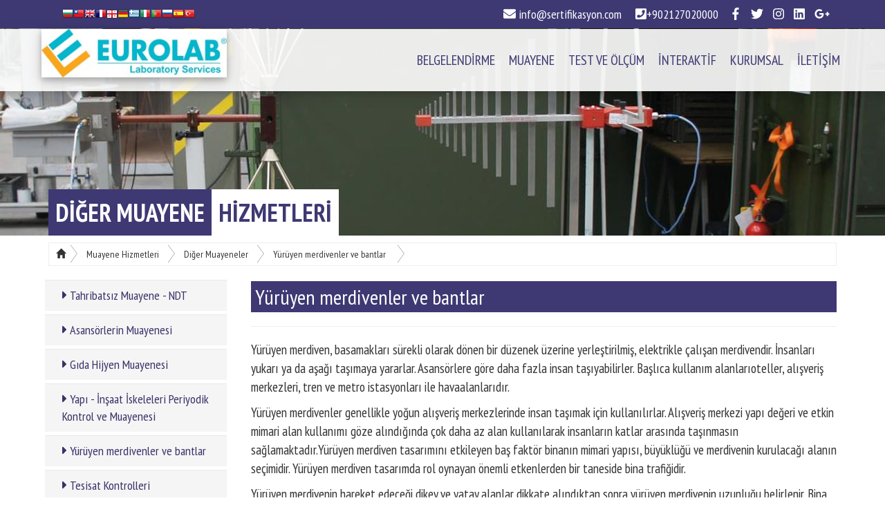

--- FILE ---
content_type: text/html; charset=UTF-8
request_url: https://www.sertifikasyon.com/hizmet/yuruyen-merdiven-ve-bantlar/
body_size: 8599
content:
<!DOCTYPE html>
<html lang="en">

<head>

    <meta charset="utf-8">
    <meta http-equiv="X-UA-Compatible" content="IE=edge">
    <meta name="viewport" content="width=device-width, initial-scale=1">
    <meta name="description" content="">
    <meta name="author" content="">
      <base href="/">

    <title>Yürüyen merdivenler ve bantlar </title>

    <!-- Bootstrap Core CSS -->
    <link href="css/bootstrap.css" rel="stylesheet">
    <link href="https://fonts.googleapis.com/css?family=PT+Sans+Narrow:400,700" rel="stylesheet">

    <!-- Custom CSS -->
    <link href="css/style.css" rel="stylesheet">
<link rel="apple-touch-icon" sizes="57x57" href="fav/apple-icon-57x57.png">
<link rel="apple-touch-icon" sizes="60x60" href="fav/apple-icon-60x60.png">
<link rel="apple-touch-icon" sizes="72x72" href="fav/apple-icon-72x72.png">
<link rel="apple-touch-icon" sizes="76x76" href="fav/apple-icon-76x76.png">
<link rel="apple-touch-icon" sizes="114x114" href="fav/apple-icon-114x114.png">
<link rel="apple-touch-icon" sizes="120x120" href="fav/apple-icon-120x120.png">
<link rel="apple-touch-icon" sizes="144x144" href="fav/apple-icon-144x144.png">
<link rel="apple-touch-icon" sizes="152x152" href="fav/apple-icon-152x152.png">
<link rel="apple-touch-icon" sizes="180x180" href="fav/apple-icon-180x180.png">
<link rel="icon" type="image/png" sizes="192x192"  href="fav/android-icon-192x192.png">
<link rel="icon" type="image/png" sizes="32x32" href="fav/favicon-32x32.png">
<link rel="icon" type="image/png" sizes="96x96" href="fav/favicon-96x96.png">
<link rel="icon" type="image/png" sizes="16x16" href="fav/favicon-16x16.png">
<meta name="msapplication-TileColor" content="#ffffff">
<meta name="msapplication-TileImage" content="fav/ms-icon-144x144.png">
<meta name="theme-color" content="#ffffff">
    <!-- HTML5 Shim and Respond.js IE8 support of HTML5 elements and media queries -->
    <!-- WARNING: Respond.js doesn't work if you view the page via file:// -->
    <!--[if lt IE 9]>
        <script src="https://oss.maxcdn.com/libs/html5shiv/3.7.0/html5shiv.js"></script>
        <script src="https://oss.maxcdn.com/libs/respond.js/1.4.2/respond.min.js"></script>
    <![endif]-->

<style>
/* width */
::-webkit-scrollbar {
    width: 10px;
}

/* Track */
::-webkit-scrollbar-track {
    background: #f1f1f1; 
}
 
/* Handle */
::-webkit-scrollbar-thumb {
    background: #888; 
}

/* Handle on hover */
::-webkit-scrollbar-thumb:hover {
    background: #555; 
}
</style>

</head>

<body>

  <div style="width:100%; background-color: #3E3973; padding:0; margin:0">
<div class="container" >
<div class="row" style=" padding:0 20px 0 20px"> 
<div class="col-md-6 hidden-xs">
<div style="float: left; margin-top: 8px;"><a href="#" onclick="if (!window.__cfRLUnblockHandlers) return false; doGTranslate('tr|bg');return false;" title="Bulgarian" class="gflag nturl" style="background-position:-200px -0px;" data-cf-modified-f95352f5cffc7177a324e447-=""><img src="//gtranslate.net/flags/blank.png" height="16" width="16" alt="Bulgarian" /></a><a href="#" onclick="if (!window.__cfRLUnblockHandlers) return false; doGTranslate('tr|zh-TW');return false;" title="Chinese (Traditional)" class="gflag nturl" style="background-position:-400px -0px;" data-cf-modified-f95352f5cffc7177a324e447-=""><img src="//gtranslate.net/flags/blank.png" height="16" width="16" alt="Chinese (Traditional)" /></a><a href="#" onclick="if (!window.__cfRLUnblockHandlers) return false; doGTranslate('tr|en');return false;" title="English" class="gflag nturl" style="background-position:-0px -0px;" data-cf-modified-f95352f5cffc7177a324e447-=""><img src="//gtranslate.net/flags/blank.png" height="16" width="16" alt="English" /></a><a href="#" onclick="if (!window.__cfRLUnblockHandlers) return false; doGTranslate('tr|fr');return false;" title="French" class="gflag nturl" style="background-position:-200px -100px;" data-cf-modified-f95352f5cffc7177a324e447-=""><img src="//gtranslate.net/flags/blank.png" height="16" width="16" alt="French" /></a><a href="#" onclick="if (!window.__cfRLUnblockHandlers) return false; doGTranslate('tr|ka');return false;" title="Georgian" class="gflag nturl" style="background-position:-700px -600px;" data-cf-modified-f95352f5cffc7177a324e447-=""><img src="//gtranslate.net/flags/blank.png" height="16" width="16" alt="Georgian" /></a><a href="#" onclick="if (!window.__cfRLUnblockHandlers) return false; doGTranslate('tr|de');return false;" title="German" class="gflag nturl" style="background-position:-300px -100px;" data-cf-modified-f95352f5cffc7177a324e447-=""><img src="//gtranslate.net/flags/blank.png" height="16" width="16" alt="German" /></a><a href="#" onclick="if (!window.__cfRLUnblockHandlers) return false; doGTranslate('tr|el');return false;" title="Greek" class="gflag nturl" style="background-position:-400px -100px;" data-cf-modified-f95352f5cffc7177a324e447-=""><img src="//gtranslate.net/flags/blank.png" height="16" width="16" alt="Greek" /></a><a href="#" onclick="if (!window.__cfRLUnblockHandlers) return false; doGTranslate('tr|it');return false;" title="Italian" class="gflag nturl" style="background-position:-600px -100px;" data-cf-modified-f95352f5cffc7177a324e447-=""><img src="//gtranslate.net/flags/blank.png" height="16" width="16" alt="Italian" /></a><a href="#" onclick="if (!window.__cfRLUnblockHandlers) return false; doGTranslate('tr|pt');return false;" title="Portuguese" class="gflag nturl" style="background-position:-300px -200px;" data-cf-modified-f95352f5cffc7177a324e447-=""><img src="//gtranslate.net/flags/blank.png" height="16" width="16" alt="Portuguese" /></a><a href="#" onclick="if (!window.__cfRLUnblockHandlers) return false; doGTranslate('tr|ru');return false;" title="Russian" class="gflag nturl" style="background-position:-500px -200px;" data-cf-modified-f95352f5cffc7177a324e447-=""><img src="//gtranslate.net/flags/blank.png" height="16" width="16" alt="Russian" /></a><a href="#" onclick="if (!window.__cfRLUnblockHandlers) return false; doGTranslate('tr|es');return false;" title="Spanish" class="gflag nturl" style="background-position:-600px -200px;" data-cf-modified-f95352f5cffc7177a324e447-=""><img src="//gtranslate.net/flags/blank.png" height="16" width="16" alt="Spanish" /></a><a href="#" onclick="if (!window.__cfRLUnblockHandlers) return false; doGTranslate('tr|tr');return false;" title="Turkish" class="gflag nturl" style="background-position:-100px -500px;" data-cf-modified-f95352f5cffc7177a324e447-=""><img src="//gtranslate.net/flags/blank.png" height="16" width="16" alt="Turkish" /></a>
</div>
</div>
<style type="text/css">
<!--
a.gflag {vertical-align:middle;font-size:16px;padding:1px 0;background-repeat:no-repeat;background-image:url(//gtranslate.net/flags/16.png);}
a.gflag img {border:0;}
a.gflag:hover {background-image:url(//gtranslate.net/flags/16a.png);}
-->

</style>



<script type="f95352f5cffc7177a324e447-text/javascript">
/* <![CDATA[ */
function doGTranslate(lang_pair) {if(lang_pair.value)lang_pair=lang_pair.value;if(lang_pair=='')return;var lang=lang_pair.split('|')[1];var plang=location.pathname.split('/')[1];if(plang.length !=2 && plang.toLowerCase() != 'zh-cn' && plang.toLowerCase() != 'zh-tw')plang='tr';if(lang == 'tr')location.href=location.protocol+'//'+location.host+location.pathname.replace('/'+plang+'/', '/')+location.search;else location.href=location.protocol+'//'+location.host+'/'+lang+location.pathname.replace('/'+plang+'/', '/')+location.search;}
/* ]]> */
</script>


<div class="col-md-6" style=" padding:0; margin:0"> 

<ul class="list-inline text-right" style="color:#fff; padding:0; margin:0">
  <li style="padding:8px" ><a href="#" ><i class="fas fa-envelope"></i> <span class="__cf_email__" data-cfemail="41282f272e01322433352827282a2032382e2f6f222e2c">[email&#160;protected]</span></a></li>
  <li style="padding:8px"><a href="#"><i class="fas fa-phone-square"></i>+902127020000</a></li>

          <li class="hidden-xs" style="padding:8px"><a href="https://www.facebook.com/turcert"><i class="fab fa-facebook-f"></i></a></li>
           <li class="hidden-xs"><a href="https://www.twitter.com/turcert"><i class="fab fa-twitter"></i></a></li>
           <li class="hidden-xs"><a href="https://www.instagram.com/turcert"><i class="fab fa-instagram"></i></a></li>
              <li class="hidden-xs"><a href="https://www.linkedin.com/in/turcert"><i class="fab fa-linkedin"></i></a></li>
               <li class="hidden-xs"><a href="https://plus.google.com/116340189162010839463"><i class="fab fa-google-plus-g"></i></a></li>
          
</ul> 
</div>


</div>
</div>
</div>

 <nav id="nanav" class="navbar navbar-default navbar-fixed-top nanav" style=" padding:0;  box-shadow: 0 4px 8px 0 rgba(0, 0, 0, 0.1),  0 6px 20px 0 rgba(0, 0, 0, 0.1);  ">
 <div class="container" style="padding:0">
    <div class="navbar-header">
    	<button class="navbar-toggle visible-sm visible-xs" type="button" onclick="if (!window.__cfRLUnblockHandlers) return false; openNav()" data-target=".js-navbar-collapse" data-cf-modified-f95352f5cffc7177a324e447-="">
		MENU
		</button>
		<a class="navbar-brand navlogo" href="/"><img src="logo-1.jpg"  width="268" class="img-responsive navlogoimg" /></a>
	</div>
	 
	<div class="collapse navbar-collapse js-navbar-collapse navbar-right ">
    
		<ul class="nav navbar-nav" style="padding:0">
                       <!-- menu 3 -->
			<li class="dropdown mega-dropdown">
	<a onClick="if (!window.__cfRLUnblockHandlers) return false; window.location='belgelendirme';" href="belgelendirme" class="dropdown-toggle" data-toggle="dropdown" data-cf-modified-f95352f5cffc7177a324e447-="">BELGELENDİRME </a>	
                
				<ul class="dropdown-menu mega-dropdown-menu" >
                
			<div class="container cinside">	
            <div class="col-md-12 text-center"><p align="center" style="color:#3E3973"><img src="iconlar/belgeler.png" class="img-responsive"/> </p><h2 align="center" style="color:#3E3973">BELGELENDİRME HİZMETLETLERİ</h2>  <hr width="100%" /></div>
          
					<li class="col-md-offset-1 col-md-3 col-sm-3 " style="border-right: 1px solid #ccc">
						<ul >
               <li class="drop-header"><a href="urun-belgelendirme">Ürün Belgelendirme</a></li>
               			<li class="bord"><a href="hizmet/tibbi-cihazlar-ce-belgesi/">Tıbbi Cihazlar CE Belgesi</a></li>
                        <li class="bord"><a href="hizmet/cam-ce-belgesi/">Cam CE Belgesi</a></li>
                        <li class="bord"><a href="hizmet/yapi-malzemeleri-ce-belgesi/">Yapı Malzemeleri CE Belgesi</a></li>
                        <li class="bord"><a href="hizmet/makine-ce/">Makine CE Belgesi</a></li>
                        <li class="bord"><a href="hizmet/asansor-ce-belgesi/">Asansör CE Belgesi</a></li>
                                 <li class="bord"><a href="urun-belgelendirme"><strong>Diğer Hizmetler ...</a></strong></li>
               
             
                     
						</ul>
                       
					</li>
                    	
                    
					<li class="col-md-4 col-sm-4" style="border-right: 1px solid #ccc">
						<ul>
                        <li class="drop-header"><a href="sistem-belgelendirme">Sistem Belgelendirme</a></li>
                            <li class="bord"><a href="hizmet/iso-9001-2015/">ISO 9001 Kalite Yönetim Sistemi</a></li>
                              <li class="bord"><a href="hizmet/iso-22000-2005/">ISO 22000 Gıda Güvenliği Yönetim Sistemi</a></li>
					<li class="bord"><a href="hizmet/iso-28000-tedarik-zinciri-belgelendirme/">ISO 28000 Tedarik Zinciri Belgelendirme </a></li>
                        <li class="bord"><a href="hizmet/iso-14001-2015/">ISO 14001 Çevre Yönetim Sistemi</a></li>
                        <li class="bord"><a href="hizmet/iso-15838-cagri-merkezi-kalite-belgesi/">ISO 15838 Çağrı Merkezi Kalite Belgesi</a></li>
                               <li class="bord"><a href="sistem-belgelendirme"><strong>Diğer Hizmetler ...</a></strong></li>
                       
               
               			
						</ul>
					</li>
                    
					<li class="col-md-3 col-sm-3">
						<ul>
                        <li class="drop-header"><a href="diger-belgelendirme">Diğer Belgelendirme</a></li>
                      <li class="bord"><a href="hizmet/helal-gida-belgesi/">Helal Gıda Belgesi</a></li>
                        <li class="bord"><a href="hizmet/ifs-lojistik-belgesi/">IFS Lojistik Belgesi</a></li>
                        <li class="bord"><a href="hizmet/turizm-hizmet-kalite-belgesi/">Turizm Hizmet Kalite Belgesi </a></li>
                        <li class="bord"><a href="hizmet/cekal-belgesi/">CEKAL Belgesi</a></li>
                        <li class="bord"><a href="hizmet/yesil-urun-markasi/">Yeşil Ürün Markası</a></li>
                                 <li class="bord"><a href="diger-belgelendirme"><strong>Diğer Hizmetler ...</a></strong></li>
               
                                  
						</ul>
					</li>
                    
                   
                      <div class="col-md-12 text-center"> 
                      <hr width="100%" />
                      <a href="belgelendirme" class="btn btn-primary">Tüm Hizmetler</a>
                      </div>
                 
                    
                     </div>
				</ul>				
			</li>
              <!-- menu 3 -->    
              
                 <!-- menu 1 -->
			<li class="dropdown mega-dropdown">
				<a onClick="if (!window.__cfRLUnblockHandlers) return false; window.location='muayene';" href="muayene" class="dropdown-toggle" data-toggle="dropdown" data-cf-modified-f95352f5cffc7177a324e447-="">MUAYENE </a>		
                
				<ul class="dropdown-menu mega-dropdown-menu">
			<div class="container cinside">	
             <div class="col-md-12 text-center"><p align="center" style="color:#3E3973"><img src="iconlar/muayene.png" class="img-responsive"/></p>
             <h2 align="center" style="color:#3E3973"> MUAYENE HİZMETLETLERİ</h2>  <hr width="100%" /></div>
					<li class="col-md-offset-2 col-md-3 col-sm-3 " style="border-right: 1px solid #ccc">
						<ul>
                         <li class="drop-header"><a href="kaldirma-iletme">Kaldırma İletme Ekipmanları</a></li>
							<li class="bord"><a href="hizmet/transpalet/">Transpalet Muayenesi</a></li>
                            	<li class="bord"><a href="hizmet/vincler/">Vinçler</a></li>
                                	<li class="bord"><a href="hizmet/zincirli-cektirme-hubzug/">Zincirli Çektirme</a></li>
                                    	<li class="bord"><a href="hizmet/tezgahlar-ve-uretim-makine-kontrolleri/">Tezgahlar</a></li>
                                        	<li class="bord"><a href="hizmet/tesisat-kontrolleri/">Tesisat Kontrolleri</a></li>
					         <li class="bord"><a href="kaldirma-iletme"><strong>Diğer Hizmetler ...</a></strong></li>
                
						</ul>
                       
					</li>
                    	
                    
					<li class="col-md-3 col-sm-3" style="border-right: 1px solid #ccc">
						<ul>
                          <li class="drop-header"><a href="basincli-kaplar">Basınçlı Kaplar ve Tesisatlar</a></li>
							<li class="bord"><a href="hizmet/buhar-kazani/">Buhar Kazanı</a></li>
							<li class="bord"><a href="hizmet/kalorifer-kazani/">Kalorifer Kazanı</a></li>
							<li class="bord"><a href="hizmet/kazan-daireleri/">Kazan Daireleri </a></li>
							<li class="bord"><a href="hizmet/kizgin-yag-kazani/">Kızgın Yağ Kazanı</a></li>
                            <li class="bord"><a href="hizmet/otoklav/">Otoklav</a></li>   			
                                     <li class="bord"><a href="basincli-kaplar"><strong>Diğer Hizmetler ...</a></strong></li>
                          
						</ul>
					</li>
                    
					<li class="col-md-3 col-sm-3">
						<ul>
                          <li class="drop-header"><a href="diger-muayene">Diğer Muayeneler</a></li>
                            <li class="bord"><a href="hizmet/asansorlerin-muayenesi/">Asansörlerin Muayenesi</a></li>
							<li class="bord"><a href="hizmet/yuruyen-merdiven-ve-bantlar/">Yürüyen Merdiven ve Bantlar</a></li>
							<li class="bord"><a href="hizmet/tahribatsiz-muayene-ndt/">Tahribatsız Muayene - NDT</a></li>
							<li class="bord"><a href="hizmet/gida-hijyen-muayenesi/">Gıda Hijyen Muayenesi</a></li>
                            <li class="bord"><a href="hizmet/yapi-insaat-iskeleleri/">Yapı ve İnşaat İskeleleri</a></li>
                            
                                                   <li class="bord"><a href="diger-muayene"><strong>Diğer Hizmetler ...</a></strong></li>
						</ul>
					</li>
                    
                
                    
       
                    
                    
                    
                      
                      <div class="col-md-12 text-center"> 
                      <hr width="100%" />
                      <a href="muayene" class="btn btn-primary">Tüm Hizmetler</a>
                      </div>
         
                    
                     </div>
				</ul>				
			</li>
              <!-- menu 1 -->
            
            
                  <!-- menu 2 -->
			<li class="dropdown mega-dropdown">
			<a onClick="if (!window.__cfRLUnblockHandlers) return false; window.location='testler';" href="testler" class="dropdown-toggle" data-toggle="dropdown" data-cf-modified-f95352f5cffc7177a324e447-="">TEST VE ÖLÇÜM</a>		
                
				<ul class="dropdown-menu mega-dropdown-menu">
			<div class="container cinside">	
           <div class="col-md-12 text-center">
           <p align="center" style="color:#3E3973"><img src="iconlar/test.png" class="img-responsive"/></p>
           <h2 align="center" style="color:#3E3973"> TEST VE ÖLÇÜM HİZMETLERİ</h2>  <hr width="100%" /></div>
           <div class="col-md-1"></div>
					<li class="col-md-2 col-sm-3 " style="border-right: 1px solid #ccc">
						<ul>
                         <li class="drop-header"><a href="elektriksel-testler">Elektriksel Testler</a></li>
                			<li class="bord"><a href="hizmet/lvd-testi/">LVD Testi</a></li>  
                            <li class="bord"><a href="hizmet/topraklama/">Topraklama</a></li>
                            <li class="bord"><a href="hizmet/yapi-urunleri-akustik-test/">Yapı Ürünleri Testi</a></li>
                             <li class="bord"><a href="hizmet/ip-testleri/">IP Testleri</a></li>
                              <li class="bord"><a href="hizmet/paratoner/">Paratoner</a></li>
                                       <li class="bord"><a href="elektriksel-testler"><strong>Diğer Hizmetler ...</a></strong></li>
						</ul>
                       
					</li>
                    	
                    
					<li class="col-md-2 col-sm-3" style="border-right: 1px solid #ccc">
						<ul>
                         <li class="drop-header"><a href="sektorel-testler">Sektörel Testler</a></li>
							<li class="bord"><a href="hizmet/otomotiv-testleri/">Otomotiv Testleri</a></li>
							<li class="bord"><a href="hizmet/cam-testleri/">Cam Testleri</a></li>
							<li class="bord"><a href="hizmet/yiyecek-testleri/">Yiyecek Testleri</a></li>                            
							<li class="bord"><a href="hizmet/kapi-testleri/">Kapı Testleri</a></li>			
                            <li class="bord"><a href="hizmet/titresim-ve-sok-testleri/">Titreşim ve Şok</a></li>	
                                    <li class="bord"><a href="sektorel-testler"><strong>Diğer Hizmetler ...</a></strong></li>
						</ul>
					</li>
                    
					<li class="col-md-2 col-sm-3" style="border-right: 1px solid #ccc">
						<ul>
                         <li class="drop-header"><a href="cevre-ve-uygunluk-testleri">Çevre ve Uygunluk Testleri</a></li>
                            <li class="bord"><a href="hizmet/atik-testleri/">Atık Testleri</a></li>
							<li class="bord"><a href="hizmet/temiz-oda-testleri/">Temiz Oda Testleri</a></li>
							<li class="bord"><a href="hizmet/emisyon-testleri/">Emisyon Testleri</a></li>
							<li class="bord"><a href="hizmet/toprak-testleri/">Toprak Testleri</a></li>      
                            <li class="bord"><a href="hizmet/düsürme-testleri/">Düşürme Testleri</a></li>    
                                     <li class="bord"><a href="cevre-ve-uygunluk-testleri"><strong>Diğer Hizmetler ...</a></strong></li>  
						</ul>
					</li>
                    
                    <li class="col-md-2 col-sm-3" style="border-right: 1px solid #ccc">
						<ul>
                         <li class="drop-header"><a href="spesifik-testler">Spesifik Testler</a></li>
                            <li class="bord"><a href="hizmet/enerji-testleri/">Enerji Testleri</a></li>
							<li class="bord"><a href="hizmet/insaat-testleri/">İnşaat Testleri</a></li>
							<li class="bord"><a href="hizmet/malzeme-testleri/">Malzeme Testleri</a></li>
							<li class="bord"><a href="hizmet/kirtasiye-testleri/">Kırtasiye Testleri</a></li>      
                            <li class="bord"><a href="hizmet/saglik-testleri/">Sağlık Testleri</a></li>   
                                     <li class="bord"><a href="spesifik-testler"><strong>Diğer Hizmetler ...</a></strong></li>
						</ul>
					</li>
                    
                          <li class="col-md-2 col-sm-3">
						<ul>
                         <li class="drop-header"><a href="diger-testler">Diğer Testler</a></li>
                            <li class="bord"><a href="hizmet/kimyasal-analizler/">Kimyasal Analizler</a></li>
							<li class="bord"><a href="hizmet/mikotoksin-analizleri/">Mikotoksin Analizleri</a></li>
							<li class="bord"><a href="hizmet/fiziksel-testler/">Fiziksel Testler</a></li>
							<li class="bord"><a href="hizmet/ortam-gaz-olcumu/">Ortam Gaz Ölçümü</a></li>      
                            <li class="bord"><a href="hizmet/haslik-testleri/">Haslik Testleri</a></li>   
                                     <li class="bord"><a href="diger-testler"><strong>Diğer Hizmetler ...</a></strong></li>
						</ul>
					</li>
                    
                   <div class="col-md-12 text-center"> 
                      <hr width="100%" />
                      <a href="testler" class="btn btn-primary">Tüm Hizmetler</a>
                      </div>
                    
                    
                     </div>
				</ul>				
			</li>
              <!-- menu 2 -->
              
                  <!-- menu 1 -->
			<li class="dropdown mega-dropdown">
		<a onClick="if (!window.__cfRLUnblockHandlers) return false; window.location='interaktif';" href="interaktif" class="dropdown-toggle" data-toggle="dropdown" data-cf-modified-f95352f5cffc7177a324e447-="">İNTERAKTİF</a>		
                
				<ul class="dropdown-menu mega-dropdown-menu">
			<div class="container cinside">	
            <div class="col-md-2"></div>
             <div class="col-md-4" style="border-right: 1px solid #ccc">
             <a href="belgelendirme-basvurusu"><p align="center" style="color:#3E3973"><img src="iconlar/basvuru.png" class="img-responsive"/> </p>
         <h2 align="center" style="color:#3E3973">  BELGELENDİRME BAŞVURUSU</h2> </a>
              </div>
			
                    	           <div class="col-md-4">
 <a href="belge-sorgulama"> <p align="center" style="color:#3E3973"><img src="iconlar/belge-sorgulama.png" class="img-responsive"/></p>
 <h2 align="center" style="color:#3E3973"> BELGE SORGULAMA</h2> </a>
              </div>
                    
				
                     
				
                    
                  
                    
       
                    
                    
                    
                      
       
         
                    
                     </div>
				</ul>				
			</li>
              <!-- menu 1 -->
            
       

            
            <li><a href="kurumsal">KURUMSAL</a></li>   
            <li><a href="iletisim">İLETİŞİM</a></li>
            
		</ul>
        
    
      
	</div><!-- /.nav-collapse -->
    </div>
    
    
        <script data-cfasync="false" src="/cdn-cgi/scripts/5c5dd728/cloudflare-static/email-decode.min.js"></script><script type="f95352f5cffc7177a324e447-text/javascript">
	function openNav() {
    document.getElementById("mySidenav").style.width = "65%";
    // document.getElementById("flipkart-navbar").style.width = "50%";
}

function closeNav() {
    document.getElementById("mySidenav").style.width = "0";
}

window.onscroll = function() {myFunction()};

var header = document.getElementById("nanav");
var sticky = header.offsetTop;

function myFunction() {
  if (window.pageYOffset >= 10) {
    header.classList.add("sticky");
  } else {
    header.classList.remove("sticky");
  }
}
	</script>

<div id="mySidenav" class="sidenav">
    <div class="container" style="background-color: #3E3973; padding: 6px 6px 6px 30px;">
        <span class="sidenav-heading">MENU</span>
        <a href="javascript:void(0)" class="closebtn" style="padding:0; margin:0" onclick="if (!window.__cfRLUnblockHandlers) return false; closeNav()" data-cf-modified-f95352f5cffc7177a324e447-="">×</a>
    </div>
    <ul class="list-group">
    <li class="list-group-item"><a href="index">ANASAYFA</a></li>
    <li class="list-group-item"><a href="belgelendirme">BELGELENDİRME</a></li>
    <li class="list-group-item"><a href="muayene">MUAYENE</a></li>
    <li class="list-group-item"><a href="testler">TESTLER</a></li>
     <li class="list-group-item"><a href="belgelendirme-basvurusu">BELGELENDİRME BAŞVURU</a></li>
      <li class="list-group-item"><a href="belge-sorgulama">BELGE SORGULAMA</a></li>

   
     <li class="list-group-item">   <a href="kurumsal">KURUMSAL</a></li>
   <li class="list-group-item"> <a href="iletisim">BİZE ULAŞIN</a></li>
   </ul>
</div>
    
  </nav>












 
<div class="container-fluid" style="background:url(iconlar/test-line.jpg) top center; min-height:300px">
<div class="container" style=" margin-top:227px">
<div class="row">
<div class="col-md-12">
<h1><span style="color:#FFF; background-color:#3E3973;font-weight:700; padding:10px; text-transform:uppercase">DİĞER MUAYENE</span><span style="color:#3E3973; background-color:#fff;font-weight:700; padding:10px">HİZMETLERİ </span></h1>
</div></div></div></div>




    <!-- Page Content -->
    
        <div class="container" style="margin-top:10px"> 
    <div class="row"> 
    <div class="col-md-12">
    <div style="background-color:#fff; width:100%">
 <div class="btn-group btn-breadcrumb breadcrumb-default">
            <a href="index" class="btn btn-default"><i class="glyphicon glyphicon-home"></i></a>
       <a href="muayene" class="btn btn-default ">Muayene Hizmetleri</a>
            <a href="diger-muayene" class="btn btn-default "> Diğer Muayeneler </a>			
          
            <a href="hizmet/yuruyen-merdiven-ve-bantlar/" class="btn btn-default ">Yürüyen merdivenler ve bantlar</a>
        </div>
        </div>
        </div>
        </div></div> 
    
    
    <div class="container" style="margin-top:10px"> 
    <div class="row"> 
    
     <div class="col-md-3 hidden-sm hidden-xs over" style="padding-top:5px; padding-left:5px; color:#383268">
        <a href="hizmet/tahribatsiz-muayene-ndt/">
<div class="well row pop periyodik" >
   
<div class="col-sm-12">  <span style="font-size:18px; padding:0; margin:0; line-height:12px"> <i class="fas fa-caret-right"></i> Tahribatsız Muayene - NDT </span> </div>
</a>

  </div>
     
          <a href="hizmet/asansorlerin-muayenesi/">
<div class="well row pop periyodik" >
   
<div class="col-sm-12">  <span style="font-size:18px; padding:0; margin:0; line-height:12px"> <i class="fas fa-caret-right"></i> Asansörlerin Muayenesi </span> </div>
</a>

  </div>
     
          <a href="hizmet/gida-hijyen-muayenesi/">
<div class="well row pop periyodik" >
   
<div class="col-sm-12">  <span style="font-size:18px; padding:0; margin:0; line-height:12px"> <i class="fas fa-caret-right"></i> Gıda Hijyen Muayenesi </span> </div>
</a>

  </div>
     
          <a href="hizmet/yapi-insaat-iskeleleri/">
<div class="well row pop periyodik" >
   
<div class="col-sm-12">  <span style="font-size:18px; padding:0; margin:0; line-height:12px"> <i class="fas fa-caret-right"></i> Yapı - İnşaat İskeleleri Periyodik Kontrol ve Muayenesi </span> </div>
</a>

  </div>
     
          <a href="hizmet/yuruyen-merdiven-ve-bantlar/">
<div class="well row pop periyodik" >
   
<div class="col-sm-12">  <span style="font-size:18px; padding:0; margin:0; line-height:12px"> <i class="fas fa-caret-right"></i> Yürüyen merdivenler ve bantlar </span> </div>
</a>

  </div>
     
          <a href="hizmet/tesisat-kontrolleri/">
<div class="well row pop periyodik" >
   
<div class="col-sm-12">  <span style="font-size:18px; padding:0; margin:0; line-height:12px"> <i class="fas fa-caret-right"></i> Tesisat Kontrolleri </span> </div>
</a>

  </div>
     
          
     </div>
     
     
    

      <div class="col-md-9 sakla" style="padding-top:12px">
   <div class="panel">
   
   <div class="panel-body">
  <div style="color:#FFF; width:100%; background-color:#3E3973; padding:6px; "> <h2 style="padding:0; margin:0">Yürüyen merdivenler ve bantlar</h2></div> 
   <hr width="100%" />
 <!--  <img src="images/ "  class="img-responsive" /> -->
<div style="margin-top:20px; font-size:19px"><p>Yürüyen merdiven, basamakları sürekli olarak dönen bir düzenek üzerine yerleştirilmiş, elektrikle çalışan merdivendir. İnsanları yukarı ya da aşağı taşımaya yararlar. Asansörlere göre daha fazla insan taşıyabilirler. Başlıca kullanım alanlarıoteller, alışveriş merkezleri, tren ve metro istasyonları ile havaalanlarıdır.</p>
<p>Yürüyen merdivenler genellikle yoğun alışveriş merkezlerinde insan taşımak için kullanılırlar. Alışveriş merkezi yapı değeri ve etkin mimari alan kullanımı göze alındığında çok daha az alan kullanılarak insanların katlar arasında taşınmasın sağlamaktadır.Yürüyen merdiven tasarımını etkileyen baş faktör binanın mimari yapısı, büyüklüğü ve merdivenin kurulacağı alanın seçimidir. Yürüyen merdiven tasarımda rol oynayan önemli etkenlerden bir taneside bina trafiğidir.</p>
<p>Yürüyen merdivenin hareket edeceği dikey ve yatay alanlar dikkate alındıktan sonra yürüyen merdivenin uzunluğu belirlenir. Bina alt yapısının elverişli olması yürüyen merdivende kullanılan ağır bileşen ve komponentleri destekler nitelikte olması mühendislik açısından son derece önemlidir. Yürüyen merdiven tasarımında bazı dikkate alınacak hususlar bulunmaktadır. Genelikle mağaza yöneticileri ve alışveriş merkezi sahipleri ve yürüyen merdivenler ile bir kattan diğer kata ulaşan insanların, mağazalarında satılan ürünleride kolayca görebilmelerini sağlamak için isteklerde bulunurlar. Merdiven tasarımını etkileyen bir başka unsur müşteri beklentileri olarak karşımıza çıkmaktadır.</p>
<p><strong>Yürüyen Bant-Merdiven Teknik Muayenesi ve İlgili Yönetmelik</strong></p>
<p>23 Nisan 2013 tarih ve 28628 sayılı Resmi Gazete’ de yayınlanarak yürürlüğe giren İş Ekipmanları kullanımında sağlık ve güvenlik şartları yönetmeliği EKIII Kaldırma ve İletme ekipmanları “Yürüyen Merdiven ve Yürüyen Bant TS EN13015 Standartı ” hükümlerine göre her yılda en az 1 kez yıllık kontrol/muayenesini yaptırılması zorunlu hale gelmiştir.</p>
<p>Yıllık periyodik kontrollerin amacı, Yürüyen Merdiven ve Yürüyen Bant kullanıcıların ve bakım personelinin güvenliği tehlikeye düşürmeyecek durumda olup olmadığının tespit edilmesidir. Bu aşamada hem bakım firmasının hem de yönetimin üzerine düşen görevleri layıkıyla yerine getirip getirmediğini tespit edilmiş olmaktadır.</p>
<p><strong>Faydaları Nedir?</strong></p>
<p>Yüksek performans ve artan kullanım ömrü – Uzmanlarımızın sunduğu mühendislik ve tarafsız teknik destek hizmetleriyle asansörlerinizin ve yürüyen merdivenlerinizin performansını ve kullanım ömrünü arttırın.<br />Maliyet optimizasyonu – Uygun maliyetli ve enerji tasarruflu operasyonlar sağlayan optimize edilmiş bakım ve modernizasyon çözümlerimizden yararlanın.<br />Güvenlik ve kullanılabilirlik - Modern teknoloji kullanan nitelikli muayenelerle güvenli kullanım sağlayın.<br />Daha az risk – Direktif, standart ve teknik yasal gereksinimlerdeki tecrübemiz ve uzmanlığımızla riskleri minimize edin.</p> </div>
            
            </div></div></div>
            
            
            </div>
            <!-- /.row -->
            </div>
    
 ﻿        <!-- Footer  -->
        <footer>
 <div class="container" style="font-family: 'PT Sans Narrow', sans-serif; font-size:18px; padding-top:30px; color:#FFF">
            <div class="row">
            
          <div class="col-md-3 col-sm-6 col-xs-12"> 
          <h3><img src="logo-beyaz.png"  class="img-responsive"/></h3>
          EUROLAB Laboratuvar A.Ş. ulusal ve uluslararası onaylı bağımsız, tarafsız özel sertifikasyon kuruluşudur, belgelendirme standartlarında uygunluk değerlendirmesi tüm platformlarda kabul görmüştür.

         </div>
           
           		 <div class="col-md-3 col-sm-6 col-xs-12" >  
          <h3>HİZMETLER</h3>
          <hr width="90%" align="left"/>
          <ul class="list-unstyled">
          <li> <a href="sistem-belgelendirme">Sistem Belgelendirme</a></li>
          <li> <a href="urun-belgelendirme">Ürün Belgelendirme</a></li>
          <li> <a href="muayene">Muayene Hizmetleri</a></li>
          <li> <a href="testler">Test Ölçüm Hizmetleri</a></li>
          </ul>
         </div>
         	 <div class="col-md-3 col-sm-6 col-xs-12" > 
              <h3>KURUMSAL</h3>
              <hr width="90%" align="left"/>
          <ul class="list-unstyled">
           <li> <a href="kurumsal">Kurumsal</a></li>
          <li> <a href="misyon-vizyon">Misyon - Vizyon</a></li>
          <li> <a href="kalite-politikasi">Kalite Politikası</a></li>
          <li> <a href="ilkelerimiz">İlkelerimiz</a></li>
          <li> <a href="prosesler">Prosesler</a></li>
          </ul>
         </div>
 



          <div class="col-md-3 col-sm-6 col-xs-12">
          <h3>BİZE ULAŞIN</h3>
               <hr width="90%" align="left"/>
          <i class="far fa-building"></i> Mahmutbey Mahallesi<br>
Dilmenler Cd, No: 2<br>
Bağcılar, 34218 <br>
İstanbul, Türkiye  <br />
        <i class="fas fa-phone"></i>  +902127020000 <br />
        <i class="far fa-envelope"></i> <a href="/cdn-cgi/l/email-protection" class="__cf_email__" data-cfemail="0d64636b624d6f68616a6861686369647f6068236e6260">[email&#160;protected]</a><br />
          <ul class="list-inline">
          <li><a href="https://www.facebook.com/#"><i class="fab fa-facebook-f"></i></a></li>
           <li><a href="https://www.twitter.com/#"><i class="fab fa-twitter"></i></a></li>
           <li><a href="https://www.instagram.com/#"><i class="fab fa-instagram"></i></a></li>
           <li><a href="https://www.youtube.com/#"><i class="fab fa-youtube"></i></a></li>
              <li><a href="https://www.linkedin.com/#"><i class="fab fa-linkedin"></i></a></li>
               <li><a href="https://www.googleplus.com/#"><i class="fab fa-google-plus-g"></i></a>
           </ul>
          </div>
            
            
            
            
            </div>
            </div>
			<script data-cfasync="false" src="/cdn-cgi/scripts/5c5dd728/cloudflare-static/email-decode.min.js"></script><script src="https://www.google.com/recaptcha/api.js" async defer type="f95352f5cffc7177a324e447-text/javascript"></script>
<!-- Global site tag (gtag.js) - Google Analytics -->
<script async src="https://www.googletagmanager.com/gtag/js?id=UA-89139413-6" type="f95352f5cffc7177a324e447-text/javascript"></script>
<script type="f95352f5cffc7177a324e447-text/javascript">
  window.dataLayer = window.dataLayer || [];
  function gtag(){dataLayer.push(arguments);}
  gtag('js', new Date());

  gtag('config', 'UA-89139413-6');
</script>

        </footer>
            <!-- Footer  -->
    <!-- jQuery -->
    <script src="js/jquery331.min.js" type="f95352f5cffc7177a324e447-text/javascript"></script>
    <script src="script.js" type="f95352f5cffc7177a324e447-text/javascript"></script>

    <!-- Bootstrap Core JavaScript -->
    <script src="js/bootstrap.min.js" type="f95352f5cffc7177a324e447-text/javascript"></script>
    <script src="slider/js/lightslider.js" type="f95352f5cffc7177a324e447-text/javascript"></script>
    <script defer src="https://use.fontawesome.com/releases/v5.0.8/js/all.js" type="f95352f5cffc7177a324e447-text/javascript"></script>
    
    
<script src="/cdn-cgi/scripts/7d0fa10a/cloudflare-static/rocket-loader.min.js" data-cf-settings="f95352f5cffc7177a324e447-|49" defer></script><script defer src="https://static.cloudflareinsights.com/beacon.min.js/vcd15cbe7772f49c399c6a5babf22c1241717689176015" integrity="sha512-ZpsOmlRQV6y907TI0dKBHq9Md29nnaEIPlkf84rnaERnq6zvWvPUqr2ft8M1aS28oN72PdrCzSjY4U6VaAw1EQ==" data-cf-beacon='{"version":"2024.11.0","token":"e882799dbcbf4de299b8537084efa342","r":1,"server_timing":{"name":{"cfCacheStatus":true,"cfEdge":true,"cfExtPri":true,"cfL4":true,"cfOrigin":true,"cfSpeedBrain":true},"location_startswith":null}}' crossorigin="anonymous"></script>
</body>

</html>




--- FILE ---
content_type: text/css
request_url: https://www.sertifikasyon.com/css/style.css
body_size: 2706
content:
@import url('https://fonts.googleapis.com/css?family=Lobster+Two:400,400i,700,700i|Lora:400,400i,700,700i|Open+Sans:300,300i,400,400i,600,600i,700,700i,800,800i|Roboto:100,100i,300,300i,400,400i,500,500i,700,700i,900,900i');



body { 

background-color:#fff;

font-family: 'PT Sans Narrow', sans-serif ;

font-size:18px;

margin:0;

padding:0;

height:100%;

}







.thumbnail {

    position: relative;

    padding: 0px;

    margin-bottom: 20px;

}



.pils > li > a {

	font-size:28px;

	font-weight:400;

	color:#888;	

	padding:4px;

	}

	

	.pils > li.active > a,

.pils > li.active > a:hover,

.pils > li.active > a:focus {

	border-bottom:2px solid #3E3973;



	text-decoration:none;

	color:#3E3973;

}



.maincap {

	background-color: #3E3973;

	color: #fff;

	padding-top: 0;

	 }

.maincap h3 {

	color: #fff;

	padding: 10px;

	margin:0;

	 }



.thumbnail:hover {   box-shadow: 0 4px 8px 0 rgba(0, 0, 0, 0.2),  0 6px 20px 0 rgba(0, 0, 0, 0.19);}



.thumbnail img {

    width: 100%;

}



.nanav { margin-top:42px;  background-color:rgba(255, 255, 255, 0.9); transition-timing-function: linear; transition: background-color 1s;}

.sticky { margin-top:0px;  background-color:#FFF;}





 .carousel-caption h1 { font-size:34px; font-weight:700;  }

 .carousel-caption p { font-size:26px;  line-height:34px; margin-top:26px; text-shadow: 2px 2px 3px #000000;  }





.carousel-alt { font-size:24px; font-weight:700;   line-height:20px; }



@media screen and (max-width: 500px) {

 .carousel-alt { font-size:15px; font-weight:700; padding:0; margin:0;  }

 .carousel-caption h1 { font-size:22px;    }

 .carousel-caption p { font-size:16px; line-height: 21px; }

}



.carousel-inner {

  height: 100%;

}



.item {

  background-size: cover;

  background-position: 50% 50%;

  width: 100%;

  height: 100%;

}



.item img {

  visibility: hidden;

}









#overlay { width:100%; height:100%; position:absolute; top:0; left:0; background-color: rgba(0,0,0,0.7); margin:0; padding:0; z-index:10000; display:none; }

#overlay2 { width:100%; height:100%; position:absolute; top:0; left:0; background-color: rgba(0,0,0,0.7); margin:0; padding:0; z-index:10000; display:none; }

#overlay3 { width:100%; height:100%; position:absolute; top:0; left:0; background-color: rgba(0,0,0,0.7); margin:0; padding:0; z-index:10000; display:none; }

#overlay4 { width:100%; height:100%; position:absolute; top:0; left:0; background-color: rgba(0,0,0,0.7); margin:0; padding:0; z-index:10000; display:none; }





a:hover { text-decoration:none; color:inherit; }

a { text-decoration:none; color:inherit; }



.popover .arrow {

    display: none;

}



.menuimg:hover { opacity:0.8; cursor:pointer;  }



.well:hover, .well:active {

color: #FFF;

  background-color: #3E3973; 

	cursor:pointer;

	

	}

	

	.well-active {

color: #FFF;

  background-color: #3E3973; 

	cursor:pointer;

	

	}

	



	

	

	.mobileover:hover {

	cursor:pointer;

	

	}

	

		.altmenu li > a {

			font-size:14px;

	

	}

	.well {

		position:relative;

	margin:5px;

	 border:none;

	 border-radius:0;

	 padding:10px 10px 10px 10px;

	}

	


	.well2{

  padding: 15px;

  margin-bottom: 15px;

  background-color: #f5f5f5;

  border: 1px solid #e3e3e3;

  -webkit-box-shadow: inset 0 1px 1px rgba(0, 0, 0, .05);

          box-shadow: inset 0 1px 1px rgba(0, 0, 0, .05);

}





	.well2:hover{

  background-color: #f1f1f1;

  border: 1px solid #e1e1e1;



}



.carousel-control {

    position: absolute;

    top: 45%; /* pushes the icon in the middle of the height */

     z-index: 5;

    display: inline-block;

}



.dortlu { padding:15px; margin-bottom:20px;  border: 2px solid rgba(62,57,115,0.9);  background-color:#FFF; }



.dortlu:hover {   box-shadow: 0 4px 8px 0 rgba(0, 0, 0, 0.2),  0 6px 20px 0 rgba(0, 0, 0, 0.19);}









.panel {

padding:0;

border-radius:0;

}



.sagcek { 



left:100px;



}





.panel li>a{

color: #222;

line-height: 30px;

text-decoration: none; 

}



.panel li>a:hover{

	color:#3E3973;

}







.panel-heading {

	padding-top:5px;

		padding-bottom:5px;

padding-left:15px;

background-color:#088FCA;

color:#fff;

font-size:24px;

font-weight:400;



}



.panel-body { 

	padding: 0;



}

/*

.panel li {

color: #666;

font-size: 16px;

border-bottom: 1px solid #f0f0f0;

line-height: 30px;

display: block;

text-decoration: none; 

}



.panel li:hover {

color: #87BE47; 

}



.panela {

color: #666;

font-size: 16px;

border-bottom: 1px solid #f0f0f0;

line-height: 30px;

display: block;

text-decoration: none; 

}



.panela:hover {

color: #87BE47; 

text-decoration: none; 

}



/*

.panel-footer a {

color: #87BE47;

font-size: 12px;

border:2px solid #87BE47;

border-radius:5px;

text-decoration: none; 

display:inline;

padding:7px;

font-weight:500;

}

*/

footer { 

width:100%;

margin:0 0 0 0 ;

padding-top:0px;

min-height:100px;

margin-top:130px;

padding-bottom:50px;

background-color:#3E3973;

color:#FFF;

 }

 

 footer a{ 

text-decoration:none;

color:#fff;

 }

 

 .footer a:hover{ 

text-decoration:none;

color:inherit;

 }

 



.footer-main { 

width:100%;

margin:0 0 0 0 ;

padding-top:0px;

min-height:100px;

padding-bottom:50px;

background-color:#3E3973;

color:#FFF;

 }

 

.footer-main a{ 

text-decoration:none;

color:#fff;

 }

 

 .footer-main a:hover{ 

text-decoration:none;

color:inherit;

 }

  

  .navbar-default .navbar-nav > li > a {

  color: #3E3973;

  padding:34px 10px 34px 10px;

  font-weight:400;

  font-size:20px;

   line-height: 22px;

}

.navbar-default .navbar-nav > li > a:hover,

.navbar-default .navbar-nav > li > a:focus {

  color: #FFF;

  background-color: #3E3973; 

 

  

}



  .navbar-nav > li > a:hover { color:#FFF; }

  

  .mega-dropdown {

  position: static !important;

  border:none;

}



  .mega-dropdown  a:hover,

   .mega-dropdown  a:focus {

  color:#FFF !important;

}



.mega-dropdown-menu {

    padding: 20px 0px;

    width: 100%;

   box-shadow: 2px 2px 4px #888888;

	border-bottom: 1px solid #ccc;

	border-top: none;

	



}







.navlogo { position: relative; z-index:10000; padding:0 0 0 20px; margin:0;  }

.navlogoimg { box-shadow: 0 4px 8px 0 rgba(0, 0, 0, 0.2),  0 6px 20px 0 rgba(0, 0, 0, 0.19); };



.navbar-header { padding-left:20px; }



 

.mega-dropdown-menu > li > ul {

  padding: 0;

  margin: 0;

}

.mega-dropdown-menu > li > ul > li {

  list-style: none;

}

.mega-dropdown-menu > li > ul > li > a {

  display: block;

  padding: 30px 50px;

}

.mega-dropdown-menu > li ul > li > a:hover,

.mega-dropdown-menu > li ul > li > a:focus {

  text-decoration: none;

  color:#fff;

}





.drop-header a{

	  font-size: 20px !important;

  color: #383268 !important;

	

	}

	

		.bord {

   border:1px solid #f8f8f8;

   border-radius:4px;

	}

	

	.bord:hover {

   border:1px solid #CCC;

   border-radius:4px;

	}



.cinside > li > ul {

  padding: 0;

  margin: 0;

}

.cinside > li > ul > li {

  list-style: none;

}

.cinside > li > ul > li > a {

  display: block;

  color: #555;

  padding: 3px 5px;

}

.cinside > li ul > li > a:hover,

.cinside > li ul > li > a:focus {

  text-decoration: none;

  color:#383268 !important;

}





.sidenav {

    height: 100%;

    width: 0;

    position: fixed;

    z-index: 10000;

    top: 0;

    left: 0;

    background-color: #FFF;

    overflow-x: hidden;

    transition: 0.5s;

    box-shadow: 0 4px 8px -3px #555454;

    padding-top: 0px;

}



.sidenav a {

    padding: 10px 8px 10px 32px;

    text-decoration: none;

    font-size: 18px;

    color: #333;

    display: block;

    transition: 0.3s;

}



.sidenav .closebtn {

    position: absolute;

    top: 0;

    right: 25px;

    font-size: 36px;

    margin-left: 50px;

    color: #fff;        

}





@media screen and (max-height: 450px) {

  .sidenav a {font-size: 16px;}

}



.sidenav-heading{

    font-size: 30px;

    color: #fff;

	margin-left:20px;

}





.loginmodal-container {

  padding: 30px;

  max-width: 450px;

  width: 100% !important;

  background-color: #F7F7F7;

  margin: 150px auto;

  border-radius: 10px;

  box-shadow: 0px 2px 2px rgba(0, 0, 0, 0.3);

  overflow: hidden;

  font-family: 'PT Sans Narrow', sans-serif;

}



.loginmodal-container h1 {

  text-align: center;

  font-size: 1.8em;

  font-family: 'PT Sans Narrow', sans-serif;

}



.loginmodal-container input[type=submit] {

  width: 100%;

  display: block;

  margin-bottom: 10px;

  position: relative;

}



.loginmodal-container input[type=text],  input[type=email],  input[type=tel], input[type=password] , select{

  height: 44px;

  font-size: 16px;

  width: 100%;

  margin-bottom: 10px;

  -webkit-appearance: none;

  background: #fff;

  border: 1px solid #d9d9d9;

  border-top: 1px solid #c0c0c0;

  /* border-radius: 2px; */

  padding: 0 8px;

  box-sizing: border-box;

  -moz-box-sizing: border-box;

  border-radius:6px;

}







.loginmodal-container input[type=text]:hover, input[type=email]:hover,  input[type=tel]:hover, input[type=password]:hover, select:hover {

  border: 1px solid #b9b9b9;

  border-top: 1px solid #a0a0a0;

  -moz-box-shadow: inset 0 1px 2px rgba(0,0,0,0.1);

  -webkit-box-shadow: inset 0 1px 2px rgba(0,0,0,0.1);

  box-shadow: inset 0 1px 2px rgba(0,0,0,0.1);

}



.loginmodal {

  text-align: center;

  font-size: 14px;

  font-weight: 700;

  height: 36px;

  padding: 0 8px;

 border-radius: 6px; 

/* -webkit-user-select: none;

  user-select: none; */

}



.loginmodal-submit {

  background-color: #3E3973;

  border-color: #333;

  border:1px solid;

  border-radius:6px;

  color: #fff;

  text-shadow: 0 1px rgba(0,0,0,0.1); 

  padding: 10px 0px;

   font-family: 'PT Sans Narrow', sans-serif;

  font-size: 18px;

  /* background-image: -webkit-gradient(linear, 0 0, 0 100%,   from(#4d90fe), to(#4787ed)); */

}



.loginmodal-submit:hover {

   background-color: #3E3973;

  border-color: #CCC;

  /* background-image: -webkit-gradient(linear, 0 0, 0 100%,   from(#4d90fe), to(#357ae8)); */

}



.loginmodal-container a {

  text-decoration: none;

  color: #666;

  font-weight: 400;

  text-align: center;

  display: inline-block;

  opacity: 0.6;

  transition: opacity ease 0.5s;

} 



.login-help{

  font-size: 12px;

}





/* ------------------------------ Custom  Buttons  ---------------------------*/





.btn-breadcrumb{

	width: 100%;

	background-color: #fff;

	border-radius: 0;

	border:none;

}

.btn-breadcrumb .btn{

	border-color: transparent; border: 0px solid transparent;

	border-right: 1px solid transparent !important; 

	font-size: 14px;

	font-family: 'PT Sans Narrow', sans-serif;

}

.breadcrumb-default{ background-color: #fff; }

.breadcrumb-default a{ text-decoration:none; }

/*.btn-primary,.breadcrumb-primary{ background-color: #337ab7; }*/

.

/*btn-primary:hover{background-color: #286090;} */



.breadcrumb-success{ background-color: #5cb85c; }

.breadcrumb-info{ background-color: #5bc0de; }

.breadcrumb-warning{ background-color: #f0ad4e; }

.breadcrumb-danger{ background-color: #d9534f; }

.breadcrumb-negro{ background-color: #d4d4d4; }



.btn-breadcrumb .btn:last-child {font-weight: 400; }

.btn-breadcrumb .btn:last-child:after{margin-left: -2px;}

.btn-breadcrumb .btn:last-child:before{margin-left: -1px;}



.btn-breadcrumb .btn-derecha{

	float: right;

	margin-right: 0px;

	padding: 6px 10px 6px 10px !important;

	margin-left: 0px !important;

	border-radius: 0px !important; 

}

.btn-breadcrumb .btn-derecha:first-child { 

	border-top-right-radius: 2px !important; 

	border-bottom-right-radius: 2px !important; 

}



.btn-breadcrumb .btn-derecha:after, .btn-breadcrumb .btn-derecha:before{

	content: none !important;

}



.btn-breadcrumb .btn:after {

  content: " ";

  display: block;

  width: 0;

  height: 0;

  border-top: 13px solid transparent;

  border-bottom: 14px solid transparent;

  border-left: 10px solid white;

  position: absolute;

  top: 50%;

  margin-top: -14px;

  margin-left: 0px;

  left: 100%;

  z-index: 3;

}

.btn-breadcrumb .btn:before {

  content: " ";

  display: block;

  width: 0;

  height: 0;

  border-top: 13px solid transparent;

  border-bottom: 14px solid transparent;

  border-left: 10px solid rgb(173, 173, 173);

  position: absolute;

  top: 50%;

  margin-top: -14px;

  margin-left: 1px;

  left: 100%;

  z-index: 3;

}



/** The Spacing **/

.btn-breadcrumb .btn {padding:6px 12px 6px 24px;}

.btn-breadcrumb .btn:first-child {padding:6px 6px 6px 10px;}

.btn-breadcrumb .btn:last-child {padding:6px 18px 6px 24px;}





.btn-breadcrumb .btn.btn-default:after { border-left: 10px solid #fff;}

.btn-breadcrumb .btn.btn-default:hover:after {border-left: 10px solid #e6e6e6; text-decoration:none; }

.btn-breadcrumb .btn.btn-default:hover:before, .btn-breadcrumb .btn.btn-default:before {border-left: 10px solid #adadad; text-decoration:none;}

.breadcrumb-default{ border: solid 1px #eee; }



/** Primary button 

.btn-breadcrumb .btn.btn-primary:after {border-left: 10px solid #337ab7;}

.btn-breadcrumb .btn.btn-primary:hover:after {border-left: 10px solid #286090;}

.btn-breadcrumb .btn.btn-primary:hover:before, .btn-breadcrumb .btn.btn-primary:before {border-left: 10px solid #204d74;}

.breadcrumb-primary{ border: solid 1px #204d74; }

**/

/** Success button **/

.btn-breadcrumb .btn.btn-success:after {border-left: 10px solid #5cb85c;}

.btn-breadcrumb .btn.btn-success:hover:after {border-left: 10px solid #449d44;}

.btn-breadcrumb .btn.btn-success:hover:before, .btn-breadcrumb .btn.btn-success:before {border-left: 10px solid #398439;}

.breadcrumb-success{ border: solid 1px #398439; }



/** Danger button **/

.btn-breadcrumb .btn.btn-danger:after {border-left: 10px solid #d9534f;}

.btn-breadcrumb .btn.btn-danger:hover:after {border-left: 10px solid #c9302c;}

.btn-breadcrumb .btn.btn-danger:hover:before, .btn-breadcrumb .btn.btn-danger:before {border-left: 10px solid #ac2925;}

.breadcrumb-danger{ border: solid 1px #ac2925; }



/** Warning button **/

.btn-breadcrumb .btn.btn-warning:after {border-left: 10px solid #f0ad4e;}

.btn-breadcrumb .btn.btn-warning:hover:after {border-left: 10px solid #ec971f;}

.btn-breadcrumb .btn.btn-warning:hover:before, .btn-breadcrumb .btn.btn-warning:before {border-left: 10px solid #d58512;}

.breadcrumb-warning{ border: solid 1px #d58512; }







.panel2 {

padding:10px;

border-radius:0;

background-color:none;



}



.panel-heading2 {

	padding-top:5px;

		padding-bottom:5px;

background-color:#3E3973; 

color:#fff;    

font-size:24px;

font-weight:400;



} 

--- FILE ---
content_type: application/javascript
request_url: https://www.sertifikasyon.com/script.js
body_size: 372
content:
$(document).ready(function(){

// Select all elements with data-toggle="tooltips" in the document
$(".pop").popover({ trigger: "manual" , html: true, content: $('#periyodikmenu').html(), animation:false})
    .on("mouseenter", function () {
		$(".well").css("z-index","100000");
		  	$("#overlay").show();
		   
        var _this = this;
        $(this).popover("show"); 
		$(".popover").css("top","130px");
	
        $(".popover").on("mouseleave", function () { 
		$("#overlay").hide();
			$(_this).popover('hide');
			
			  
        });
    }).on("mouseleave", function () {
        var _this = this;
		
        setTimeout(function () {
            if (!$(".popover:hover").length) { 	
                $(_this).popover("hide"); 
				$("#overlay").hide();
            }
			
        }, 0);
});


$(".pop2").popover({ trigger: "manual" , html: true, content: $('#testmenu').html(), animation:false})
    .on("mouseenter", function () {
		$(".well").css("z-index","100000");
		$("#overlay2").show();
		   
        var _this = this;
        $(this).popover("show"); 
		$(".popover").css("top","206px");
	
        $(".popover").on("mouseleave", function () { /*	$("#overlay").hide(); */
			$(_this).popover('hide');
			$("#overlay2").hide();
		
			  
        });
    }).on("mouseleave", function () {
        var _this = this;
	
        setTimeout(function () {
            if (!$(".popover:hover").length) {  	
				
                $(_this).popover("hide");
				$("#overlay2").hide();
				
            }
			
        }, 0);
});

$(".pop3").popover({ trigger: "manual" , html: true, content: $('#isomenu').html(), animation:false})
    .on("mouseenter", function () {
		$(".well").css("z-index","100000");
		$("#overlay3").show();
		   
        var _this = this;
        $(this).popover("show"); 
		$(".popover").css("top","284px");
	
        $(".popover").on("mouseleave", function () { 
			$(_this).popover('hide');
			$("#overlay3").hide();
		
			  
        });
    }).on("mouseleave", function () {
        var _this = this;
	
        setTimeout(function () {
            if (!$(".popover:hover").length) {  	
				
                $(_this).popover("hide");
				$("#overlay3").hide();
				
            }
			
        }, 0);
});


$(".pop4").popover({ trigger: "manual" , html: true, content: $('#cemenu').html(), animation:false})
    .on("mouseenter", function () {
		$(".well").css("z-index","100000");
		$("#overlay4").show();
		   
        var _this = this;
        $(this).popover("show"); 
		$(".popover").css("top","360px");
	
        $(".popover").on("mouseleave", function () { 
			$(_this).popover('hide');
			$("#overlay4").hide();
		
			  
        });
    }).on("mouseleave", function () {
        var _this = this;
	
        setTimeout(function () {
            if (!$(".popover:hover").length) {  	
				
                $(_this).popover("hide");
				$("#overlay4").hide();
				
            }
			
        }, 0);
});

    $(".dropdown").hover(            
        function() {
            $('.dropdown-menu', this).not('.in .dropdown-menu').stop(true,true).show();
            $(this).toggleClass('open');        
        },
		
        function() {
            $('.dropdown-menu', this).not('.in .dropdown-menu').stop(true,true).hide();
            $(this).toggleClass('open');       
        }
    );
	



	  $(".periyodik").mouseenter(function(){       
            $("#periyodik").attr('src','iconlar/yan-periyodik.png');      
        });     
        $(".periyodik").mouseleave(function(){       
            $("#periyodik").attr('src','iconlar/yan-periyodik-blue.png');      
        }); 
		
			  $(".test").mouseenter(function(){       
            $("#test").attr('src','iconlar/yan-diger-test.png');      
        });     
        $(".test").mouseleave(function(){       
            $("#test").attr('src','iconlar/yan-diger-test-blue.png');      
        }); 
		
			  $(".iso").mouseenter(function(){       
            $("#iso").attr('src','iconlar/yan-iso.png');      
        });     
        $(".iso").mouseleave(function(){       
            $("#iso").attr('src','iconlar/yan-iso-blue.png');      
        }); 
		
		  $(".ce").mouseenter(function(){       
            $("#ce").attr('src','iconlar/yan-ce.png');       
        });     
        $(".ce").mouseleave(function(){       
            $("#ce").attr('src','iconlar/yan-ce-blue.png');      
        }); 
		
		$(".kurumsal").mouseenter(function(){       
            $("#kurumsal").attr('src','iconlar/kurumsal.png');      
        });     
        $(".kurumsal").mouseleave(function(){       
            $("#kurumsal").attr('src','iconlar/kurumsal-blue.png');      
        }); 
		
			$(".contactyan").mouseenter(function(){       
            $("#contactyan").attr('src','iconlar/contact.png');      
        });     
        $(".contactyan").mouseleave(function(){       
            $("#contactyan").attr('src','iconlar/contact-blue.png');      
        }); 


function periyodik() {
    window.location = "www.google.com";
}



});

